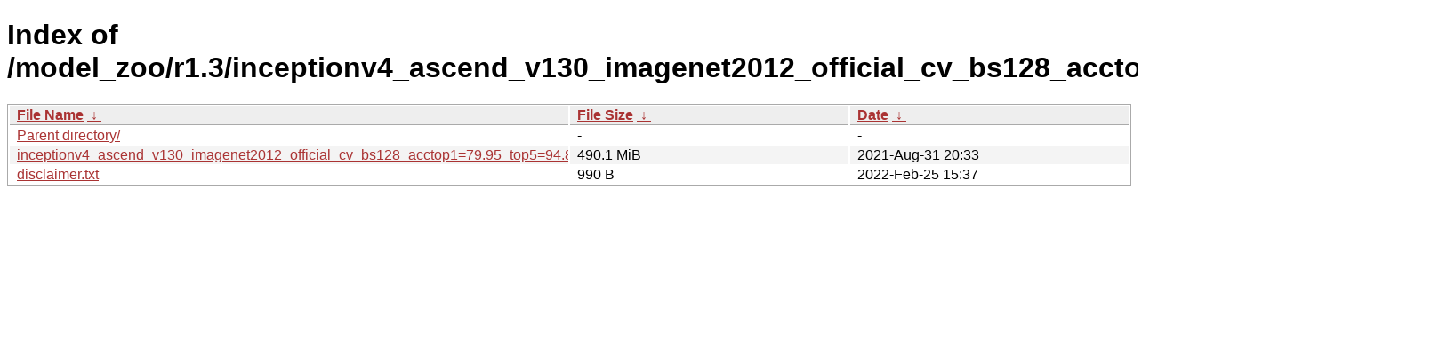

--- FILE ---
content_type: text/html
request_url: https://download-mindspore.osinfra.cn/model_zoo/r1.3/inceptionv4_ascend_v130_imagenet2012_official_cv_bs128_acctop1%3D79.95_top5%3D94.83/?C=S&O=D
body_size: 853
content:
<!DOCTYPE html><html><head><meta http-equiv="content-type" content="text/html; charset=utf-8"><meta name="viewport" content="width=device-width"><style type="text/css">body,html {background:#fff;font-family:"Bitstream Vera Sans","Lucida Grande","Lucida Sans Unicode",Lucidux,Verdana,Lucida,sans-serif;}table {table-layout: fixed;}tr:nth-child(even) {background:#f4f4f4;}th,td {padding:0.1em 0.5em;}th {text-align:left;font-weight:bold;background:#eee;border-bottom:1px solid #aaa;}#list {border:1px solid #aaa;width:100%;}a {color:#a33;}a:hover {color:#e33;}.link {white-space: nowrap;text-overflow: '>';overflow: hidden;}</style>

<title>Index of /model_zoo/r1.3/inceptionv4_ascend_v130_imagenet2012_official_cv_bs128_acctop1=79.95_top5=94.83/</title>
</head><body><h1>Index of /model_zoo/r1.3/inceptionv4_ascend_v130_imagenet2012_official_cv_bs128_acctop1=79.95_top5=94.83/</h1>
<table id="list"><thead><tr><th colspan="2"><a href="?C=N&amp;O=A">File Name</a>&nbsp;<a href="?C=N&amp;O=D">&nbsp;&darr;&nbsp;</a></th><th><a href="?C=S&amp;O=A">File Size</a>&nbsp;<a href="?C=S&amp;O=D">&nbsp;&darr;&nbsp;</a></th><th><a href="?C=M&amp;O=A">Date</a>&nbsp;<a href="?C=M&amp;O=D">&nbsp;&darr;&nbsp;</a></th></tr></thead>
<tbody><tr><td colspan="2" class="link"><a href="../?C=S&amp;O=D">Parent directory/</a></td><td class="size">-</td><td class="date">-</td></tr>
<tr><td colspan="2" class="link"><a href="inceptionv4_ascend_v130_imagenet2012_official_cv_bs128_acctop1%3D79.95_top5%3D94.83.ckpt" title="inceptionv4_ascend_v130_imagenet2012_official_cv_bs128_acctop1=79.95_top5=94.83.ckpt">inceptionv4_ascend_v130_imagenet2012_official_cv_bs128_acctop1=79.95_top5=94.83.ckpt</a></td><td class="size">490.1 MiB</td><td class="date">2021-Aug-31 20:33</td></tr>
<tr><td colspan="2" class="link"><a href="disclaimer.txt" title="disclaimer.txt">disclaimer.txt</a></td><td class="size">990 B</td><td class="date">2022-Feb-25 15:37</td></tr>
</tbody></table></body></html>